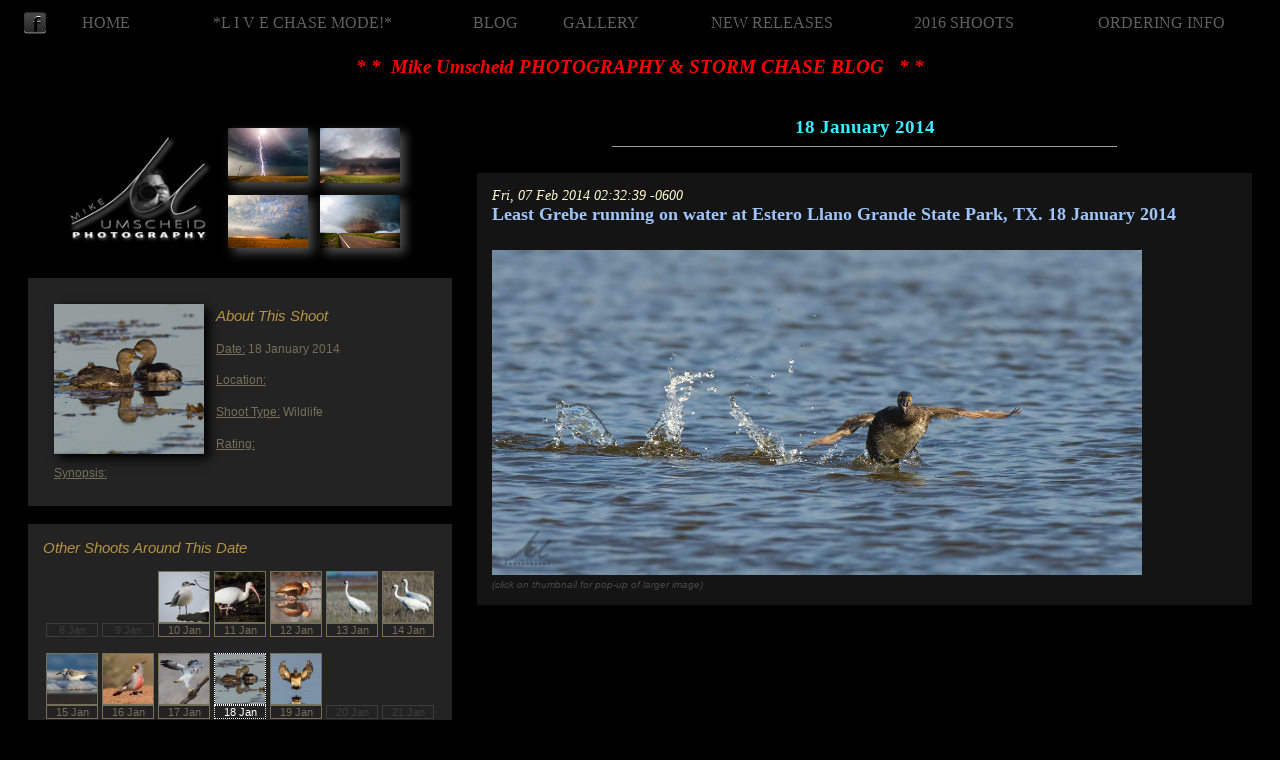

--- FILE ---
content_type: text/html
request_url: http://www.underthemeso.com/photoblog.php?n=20140118
body_size: 3376
content:

<!DOCTYPE HTML PUBLIC "-//W3C//DTD HTML 4.01 Transitional//EN">
<HTML xmlns="http://www.w3.org/1999/xhtml" xmlns:v="urn:schemas-microsoft-com:vml">
<head>
  <script src="http://maps.google.com/maps?file=api&v=2&key=ABQIAAAAesOVEiqwdgYnYWJQ7kMSJhRsEMZaxCR3JcqilXratbPybZPh-BSZiySEMqTK3eczpMWCBXt897wk4w" type="text/javascript"></script>
<script type="text/javascript">
<!-- Begin
/* This script and many more are available free online at
The JavaScript Source!! http://javascript.internet.com
Created by: Lee Underwood
Because this is a true refresh, you might want to put a
notice on the page that it refreshes every "X" minutes */
function reFresh() {
location.reload(true)
}
/* Set the number below to the amount of delay, in milliseconds,
you want between page reloads: 1 minute = 60000 milliseconds. */


// End -->
</script>

<LINK REL=StyleSheet HREF="stormchase_style.css" TYPE="text/css">
</head>
<BODY style="background-color: rgb(0, 0, 0)"; onload="onLoad()" onunload="GUnload()">

<title> (18 January 2014)</title>
<!--CSS part:-->
<style type="text/css">

.menu a {
	font-family: Calisto MT;
	color: #606060;
	text-decoration: none;
	text-align: center;
	font-size: 16px;
}

.menu a:hover {
	font-family: Calisto MT;
	color: #ffffff;
	text-decoration: underline;
	text-align: center;
	font-size: 16px;
}

</style>

<div class="menu">
<center>
<table width="100%" cellpadding="0" cellspacing="1" border="0" id="Table1">
<tr>

<td align=center><table><tr><td><a href="http://www.facebook.com/pages/Mike-Umscheid-Photography/136310549772364"><img src='facebook-1.png' height=22 border=0></a></td>
<td>
<div id="fb-root"></div>
<script>(function(d, s, id) {
  var js, fjs = d.getElementsByTagName(s)[0];
  if (d.getElementById(id)) {return;}
  js = d.createElement(s); js.id = id;
  js.src = "//connect.facebook.net/en_US/all.js#xfbml=1";
  fjs.parentNode.insertBefore(js, fjs);
}(document, 'script', 'facebook-jssdk'));</script>

<div class="fb-like" data-href="http://www.facebook.com/pages/Mike-Umscheid-Photography/136310549772364" data-send="false" data-layout="button_count" data-width="100" data-show-faces="true" data-colorscheme="dark" data-font="trebuchet ms"></div>
</td></tr></table></td>
<td align=center><a href=http://www.underthemeso.com>HOME</a></td>
<td align=center><a href=http://www.underthemeso.com/photoblog.php?n=live>*L I V E CHASE MODE!*</a></td>
<td align=center><a href=http://www.underthemeso.com/photoblog.php>BLOG</a></td>
<td align=center><a href=http://www.mikeumscheidphotography.com/gallery.php>GALLERY</a></td>
<td align=center><a href=http://www.mikeumscheidphotography.com/gallery.php?albumid=new>NEW RELEASES</a></td>
<td align=center><a href=http://www.underthemeso.com/photoblog.php?year=2016>2016 SHOOTS</a></td>
<td align=center><a href=http://www.mikeumscheidphotography.com/pricing.php>ORDERING INFO</a></td>

</tr>

</table>
</div><br>
<center> <font style="font-size:19px" color="#FF0000" face="Times New Roman"><b><i>* *&nbsp; Mike Umscheid PHOTOGRAPHY & STORM CHASE BLOG&nbsp;&nbsp; * *</i></b></font>


<br><br><table border=0 width=100% cellpadding=5 cellspacing=15><tr><td valign='top' width='30%' style='background-color: rgb(0,0,0)'><center><table style='text-align: left; width: 100%; background-color: rgb(0,0,0);' border='0' cellpadding='2' cellspacing='2'><tr><td align=right valign=center><a href='http://www.mikeumscheidphotography.com/gallery.php'><img src='mikeuphotography.jpg' width=150></a></td><td align=left><table cellspacing=4 cellpadding=4><tr><td><img class=shadow2 src='http://www.mikeumscheidphotography.com/art/DayFlash_ico.jpg' width=80></td><td><img class=shadow2 src='http://www.mikeumscheidphotography.com/art/DualDustJets_ico.jpg' width=80></td></tr><tr><td><img class=shadow2 src='http://www.mikeumscheidphotography.com/art/TroposphericTurmoil_ico.jpg' width=80></td><td><img class=shadow2 src='http://www.mikeumscheidphotography.com/art/HillCityTornado2011_ico.jpg' width=80></td></tr></table></td>
</tr></table><br><table style='text-align: left; width: 100%; background-color: rgb(35,35,35);' border='0' cellpadding='10' cellspacing='5'><tr><td><body bgcolor=#222222><table width=100% cellspacing=10><tr><td rowspan=5 width=10% valign=top><img class=shadow src='http://www.underthemeso.com/repository/20140118.jpg'></td><td><div ID=shootDescriptTitle><i>About This Shoot</i></div></td></tr><tr><td><div ID=shootDescript><u>Date:</u> 18 January 2014</div></td></tr><tr><td><div ID=shootDescript><u>Location:</u> </div></td></tr><tr><td><div ID=shootDescript><u>Shoot Type:</u> Wildlife</div></td></tr><tr><td><div ID=shootDescript><u>Rating:</u></div></td></tr><tr><td colspan=2><div ID=shootDescript><u>Synopsis:</u><br></div></td></tr></table>
</td></tr></table><br><table style='text-align: left; width: 100%; background-color: rgb(35,35,35);' border='0' cellpadding='10' cellspacing='5'><tr><td><div ID=shootDescriptTitle><i>Other Shoots Around This Date</i></div><div ID=calOutline><table width=100%><tr><td width=14% height=80 valign=bottom><center><div ID=calDatesInactive>8 Jan</center></div></td><td width=14% height=80 valign=bottom><center><div ID=calDatesInactive>9 Jan</center></div></td><td width=14% height=80 valign=bottom><center><a href='photoblog.php?n=20140110'><img class=calthumb src='http://www.underthemeso.com/repository/20140110.jpg' width=50></a><br><div ID=calDatesActive>10 Jan</center></div></td><td width=14% height=80 valign=bottom><center><a href='photoblog.php?n=20140111'><img class=calthumb src='http://www.underthemeso.com/repository/20140111.jpg' width=50></a><br><div ID=calDatesActive>11 Jan</center></div></td><td width=14% height=80 valign=bottom><center><a href='photoblog.php?n=20140112'><img class=calthumb src='http://www.underthemeso.com/repository/20140112.jpg' width=50></a><br><div ID=calDatesActive>12 Jan</center></div></td><td width=14% height=80 valign=bottom><center><a href='photoblog.php?n=20140113'><img class=calthumb src='http://www.underthemeso.com/repository/20140113.jpg' width=50></a><br><div ID=calDatesActive>13 Jan</center></div></td><td width=14% height=80 valign=bottom><center><a href='photoblog.php?n=20140114'><img class=calthumb src='http://www.underthemeso.com/repository/20140114.jpg' width=50></a><br><div ID=calDatesActive>14 Jan</center></div></td></tr><tr><td width=14% height=80 valign=bottom><center><a href='photoblog.php?n=20140115'><img class=calthumb src='http://www.underthemeso.com/repository/20140115.jpg' width=50></a><br><div ID=calDatesActive>15 Jan</center></div></td><td width=14% height=80 valign=bottom><center><a href='photoblog.php?n=20140116'><img class=calthumb src='http://www.underthemeso.com/repository/20140116.jpg' width=50></a><br><div ID=calDatesActive>16 Jan</center></div></td><td width=14% height=80 valign=bottom><center><a href='photoblog.php?n=20140117'><img class=calthumb src='http://www.underthemeso.com/repository/20140117.jpg' width=50></a><br><div ID=calDatesActive>17 Jan</center></div></td><td width=14% height=80 valign=bottom><center><img class=calthumbcurrent src='http://www.underthemeso.com/repository/20140118.jpg' width=50><br><div ID=calDatesCurrent>18 Jan</center></div></td><td width=14% height=80 valign=bottom><center><a href='photoblog.php?n=20140119'><img class=calthumb src='http://www.underthemeso.com/repository/20140119.jpg' width=50></a><br><div ID=calDatesActive>19 Jan</center></div></td><td width=14% height=80 valign=bottom><center><div ID=calDatesInactive>20 Jan</center></div></td><td width=14% height=80 valign=bottom><center><div ID=calDatesInactive>21 Jan</center></div></td></tr><tr><td width=14% height=80 valign=bottom><center><div ID=calDatesInactive>22 Jan</center></div></td><td width=14% height=80 valign=bottom><center><div ID=calDatesInactive>23 Jan</center></div></td><td width=14% height=80 valign=bottom><center><div ID=calDatesInactive>24 Jan</center></div></td><td width=14% height=80 valign=bottom><center><a href='photoblog.php?n=20140125'><img class=calthumb src='http://www.underthemeso.com/repository/20140125.jpg' width=50></a><br><div ID=calDatesActive>25 Jan</center></div></td><td width=14% height=80 valign=bottom><center><div ID=calDatesInactive>26 Jan</center></div></td><td width=14% height=80 valign=bottom><center><div ID=calDatesInactive>27 Jan</center></div></td><td width=14% height=80 valign=bottom><center><div ID=calDatesInactive>28 Jan</center></div></td></tr><tr></tr></table></div>
</td></tr></table><br><table style='text-align: left; width: 100%; background-color: rgb(35,35,35);' border='0' cellpadding='10' cellspacing='5'><tr><td><div ID=shootDescriptTitle><i>Navigate Other Shoots (by year)</i></div><table width=100%><tr><td valign=top width=33%><span ID=chaseTitle><a href='photoblog.php?year=2020'>2020</a></span><br></td><td valign=top width=33%><span ID=chaseTitle><a href='photoblog.php?year=2019'>2019</a></span><br></td><td valign=top width=33%><span ID=chaseTitle><a href='photoblog.php?year=2018'>2018</a></span><br></td></tr><tr><td valign=top width=33%><span ID=chaseTitle><a href='photoblog.php?year=2017'>2017</a></span><br></td><td valign=top width=33%><span ID=chaseTitle><a href='photoblog.php?year=2016'>2016</a></span><br></td><td valign=top width=33%><span ID=chaseTitle><a href='photoblog.php?year=2015'>2015</a></span><br></td></tr><tr><td valign=top width=33%><span ID=chaseTitle><a href='photoblog.php?year=2014'>2014</a></span><br></td><td valign=top width=33%><span ID=chaseTitle><a href='photoblog.php?year=2013'>2013</a></span><br></td><td valign=top width=33%><span ID=chaseTitle><a href='photoblog.php?year=2012'>2012</a></span><br></td></tr><tr><td valign=top width=33%><span ID=chaseTitle><a href='photoblog.php?year=2011'>2011</a></span><br></td><td valign=top width=33%><span ID=chaseTitle><a href='photoblog.php?year=2010'>2010</a></span><br></td></table><div ID=shootDescriptTitle><i>Navigate Other Shoots (by month)</i></div><table width=100%><tr><td valign=top width=33%><span ID=chaseTitle><a href='photoblog.php?mo=202007'>July 2020</a></span><br><span ID=chaseTitle><a href='photoblog.php?mo=202006'>June 2020</a></span><br><span ID=chaseTitle><a href='photoblog.php?mo=202005'>May 2020</a></span><br><span ID=chaseTitle><a href='photoblog.php?mo=202004'>April 2020</a></span><br><span ID=chaseTitle><a href='photoblog.php?mo=202003'>March 2020</a></span><br><span ID=chaseTitle><a href='photoblog.php?mo=202002'>February 2020</a></span><br></td><td valign=top width=33%><span ID=chaseTitle><a href='photoblog.php?mo=201911'>November 2019</a></span><br><span ID=chaseTitle><a href='photoblog.php?mo=201909'>September 2019</a></span><br><span ID=chaseTitle><a href='photoblog.php?mo=201908'>August 2019</a></span><br><span ID=chaseTitle><a href='photoblog.php?mo=201907'>July 2019</a></span><br><span ID=chaseTitle><a href='photoblog.php?mo=201906'>June 2019</a></span><br><span ID=chaseTitle><a href='photoblog.php?mo=201905'>May 2019</a></span><br><span ID=chaseTitle><a href='photoblog.php?mo=201904'>April 2019</a></span><br><span ID=chaseTitle><a href='photoblog.php?mo=201902'>February 2019</a></span><br></td><td valign=top width=33%><span ID=chaseTitle><a href='photoblog.php?mo=201809'>September 2018</a></span><br><span ID=chaseTitle><a href='photoblog.php?mo=201808'>August 2018</a></span><br><span ID=chaseTitle><a href='photoblog.php?mo=201807'>July 2018</a></span><br><span ID=chaseTitle><a href='photoblog.php?mo=201806'>June 2018</a></span><br><span ID=chaseTitle><a href='photoblog.php?mo=201805'>May 2018</a></span><br><span ID=chaseTitle><a href='photoblog.php?mo=201804'>April 2018</a></span><br><span ID=chaseTitle><a href='photoblog.php?mo=201803'>March 2018</a></span><br><span ID=chaseTitle><a href='photoblog.php?mo=201802'>February 2018</a></span><br><span ID=chaseTitle><a href='photoblog.php?mo=201801'>January 2018</a></span><br></td></tr><tr><td valign=top width=33%><span ID=chaseTitle><a href='photoblog.php?mo=201712'>December 2017</a></span><br><span ID=chaseTitle><a href='photoblog.php?mo=201711'>November 2017</a></span><br><span ID=chaseTitle><a href='photoblog.php?mo=201710'>October 2017</a></span><br><span ID=chaseTitle><a href='photoblog.php?mo=201709'>September 2017</a></span><br><span ID=chaseTitle><a href='photoblog.php?mo=201708'>August 2017</a></span><br><span ID=chaseTitle><a href='photoblog.php?mo=201707'>July 2017</a></span><br><span ID=chaseTitle><a href='photoblog.php?mo=201706'>June 2017</a></span><br><span ID=chaseTitle><a href='photoblog.php?mo=201705'>May 2017</a></span><br><span ID=chaseTitle><a href='photoblog.php?mo=201704'>April 2017</a></span><br><span ID=chaseTitle><a href='photoblog.php?mo=201703'>March 2017</a></span><br><span ID=chaseTitle><a href='photoblog.php?mo=201702'>February 2017</a></span><br><span ID=chaseTitle><a href='photoblog.php?mo=201701'>January 2017</a></span><br></td><td valign=top width=33%><span ID=chaseTitle><a href='photoblog.php?mo=201612'>December 2016</a></span><br><span ID=chaseTitle><a href='photoblog.php?mo=201611'>November 2016</a></span><br><span ID=chaseTitle><a href='photoblog.php?mo=201610'>October 2016</a></span><br><span ID=chaseTitle><a href='photoblog.php?mo=201608'>August 2016</a></span><br><span ID=chaseTitle><a href='photoblog.php?mo=201607'>July 2016</a></span><br><span ID=chaseTitle><a href='photoblog.php?mo=201606'>June 2016</a></span><br><span ID=chaseTitle><a href='photoblog.php?mo=201605'>May 2016</a></span><br><span ID=chaseTitle><a href='photoblog.php?mo=201604'>April 2016</a></span><br><span ID=chaseTitle><a href='photoblog.php?mo=201603'>March 2016</a></span><br><span ID=chaseTitle><a href='photoblog.php?mo=201602'>February 2016</a></span><br><span ID=chaseTitle><a href='photoblog.php?mo=201601'>January 2016</a></span><br></td><td valign=top width=33%><span ID=chaseTitle><a href='photoblog.php?mo=201511'>November 2015</a></span><br><span ID=chaseTitle><a href='photoblog.php?mo=201510'>October 2015</a></span><br><span ID=chaseTitle><a href='photoblog.php?mo=201508'>August 2015</a></span><br><span ID=chaseTitle><a href='photoblog.php?mo=201507'>July 2015</a></span><br><span ID=chaseTitle><a href='photoblog.php?mo=201506'>June 2015</a></span><br><span ID=chaseTitle><a href='photoblog.php?mo=201505'>May 2015</a></span><br><span ID=chaseTitle><a href='photoblog.php?mo=201504'>April 2015</a></span><br><span ID=chaseTitle><a href='photoblog.php?mo=201502'>February 2015</a></span><br><span ID=chaseTitle><a href='photoblog.php?mo=201501'>January 2015</a></span><br></td></tr><tr><td valign=top width=33%><span ID=chaseTitle><a href='photoblog.php?mo=201412'>December 2014</a></span><br><span ID=chaseTitle><a href='photoblog.php?mo=201411'>November 2014</a></span><br><span ID=chaseTitle><a href='photoblog.php?mo=201410'>October 2014</a></span><br><span ID=chaseTitle><a href='photoblog.php?mo=201409'>September 2014</a></span><br><span ID=chaseTitle><a href='photoblog.php?mo=201408'>August 2014</a></span><br><span ID=chaseTitle><a href='photoblog.php?mo=201407'>July 2014</a></span><br><span ID=chaseTitle><a href='photoblog.php?mo=201406'>June 2014</a></span><br><span ID=chaseTitle><a href='photoblog.php?mo=201405'>May 2014</a></span><br><span ID=chaseTitle><a href='photoblog.php?mo=201404'>April 2014</a></span><br><span ID=chaseTitle><a href='photoblog.php?mo=201403'>March 2014</a></span><br><span ID=chaseTitle><a href='photoblog.php?mo=201402'>February 2014</a></span><br><span ID=chaseTitle><a href='photoblog.php?mo=201401'>January 2014</a></span><br></td><td valign=top width=33%><span ID=chaseTitle><a href='photoblog.php?mo=201312'>December 2013</a></span><br><span ID=chaseTitle><a href='photoblog.php?mo=201311'>November 2013</a></span><br><span ID=chaseTitle><a href='photoblog.php?mo=201310'>October 2013</a></span><br><span ID=chaseTitle><a href='photoblog.php?mo=201309'>September 2013</a></span><br><span ID=chaseTitle><a href='photoblog.php?mo=201308'>August 2013</a></span><br><span ID=chaseTitle><a href='photoblog.php?mo=201307'>July 2013</a></span><br><span ID=chaseTitle><a href='photoblog.php?mo=201306'>June 2013</a></span><br><span ID=chaseTitle><a href='photoblog.php?mo=201305'>May 2013</a></span><br><span ID=chaseTitle><a href='photoblog.php?mo=201304'>April 2013</a></span><br><span ID=chaseTitle><a href='photoblog.php?mo=201303'>March 2013</a></span><br><span ID=chaseTitle><a href='photoblog.php?mo=201302'>February 2013</a></span><br><span ID=chaseTitle><a href='photoblog.php?mo=201301'>January 2013</a></span><br></td><td valign=top width=33%><span ID=chaseTitle><a href='photoblog.php?mo=201212'>December 2012</a></span><br><span ID=chaseTitle><a href='photoblog.php?mo=201211'>November 2012</a></span><br><span ID=chaseTitle><a href='photoblog.php?mo=201210'>October 2012</a></span><br><span ID=chaseTitle><a href='photoblog.php?mo=201209'>September 2012</a></span><br><span ID=chaseTitle><a href='photoblog.php?mo=201208'>August 2012</a></span><br><span ID=chaseTitle><a href='photoblog.php?mo=201207'>July 2012</a></span><br><span ID=chaseTitle><a href='photoblog.php?mo=201206'>June 2012</a></span><br><span ID=chaseTitle><a href='photoblog.php?mo=201205'>May 2012</a></span><br><span ID=chaseTitle><a href='photoblog.php?mo=201204'>April 2012</a></span><br><span ID=chaseTitle><a href='photoblog.php?mo=201203'>March 2012</a></span><br><span ID=chaseTitle><a href='photoblog.php?mo=201202'>February 2012</a></span><br></td></tr><tr><td valign=top width=33%><span ID=chaseTitle><a href='photoblog.php?mo=201112'>December 2011</a></span><br><span ID=chaseTitle><a href='photoblog.php?mo=201110'>October 2011</a></span><br><span ID=chaseTitle><a href='photoblog.php?mo=201108'>August 2011</a></span><br><span ID=chaseTitle><a href='photoblog.php?mo=201107'>July 2011</a></span><br><span ID=chaseTitle><a href='photoblog.php?mo=201106'>June 2011</a></span><br><span ID=chaseTitle><a href='photoblog.php?mo=201105'>May 2011</a></span><br><span ID=chaseTitle><a href='photoblog.php?mo=201104'>April 2011</a></span><br></td><td valign=top width=33%><span ID=chaseTitle><a href='photoblog.php?mo=201006'>June 2010</a></span><br><span ID=chaseTitle><a href='photoblog.php?mo=201005'>May 2010</a></span><br><span ID=chaseTitle><a href='photoblog.php?mo=201004'>April 2010</a></span><br><span ID=chaseTitle><a href='photoblog.php?mo=201002'>February 2010</a></span><br><span ID=chaseTitle><a href='photoblog.php?mo=201001'>January 2010</a></span><br></td></table>
</td></tr></table><br></center></td><td valign='top' style='background-color: rgb(0,0,0)'><center><div ID=header1>18 January 2014</div></center><hr size=1 width=65%><center><div ID=header2></div></center><p><hr size=2 width=95% color='black'><center><table style='text-align: left; width: 100%; background-color: rgb(20,20,20);' border='0' cellpadding='10' cellspacing='5'><tr><td><span style='color: rgb(255, 255, 204); font-style: italic; font-size: 14px;'>Fri, 07 Feb 2014 02:32:39 -0600</span><br><span style='color: rgb(255, 255, 255); font-weight: bold; font-size: 18px'><a href='photoblog.php?p=860'>Least Grebe running on water at Estero Llano Grande State Park, TX. 18 January 2014</a></span></td><tr><td colspan=2><a onclick=window.open('http://www.underthemeso.com/emailImages/20140118_160559-2.jpg','slpop','scrollbars=yes,width=1220,height=620');return false;><img src='http://www.underthemeso.com/emailImages/20140118_160559-2.jpg' width=650></a>&nbsp;&nbsp;<br><div ID=largerImages>(click on thumbnail for pop-up of larger image)</div></table>
</center></td>
</tr>
</table>

--- FILE ---
content_type: text/css
request_url: http://www.underthemeso.com/stormchase_style.css
body_size: 768
content:
a
{
   color: #A0C5FC;
   text-decoration: none;
}
a:visited {
	color: #A0C5FC;

}
a:hover
{
   color: #E6E6FA;
}

#chaseTitle {
	font-family:'Arial';
	font-size:11px;
	color:rgb(114,112,88);
}

#chaseTitle a {
	color: rgb(255,255,224);
	text-decoration: none;
}

#chaseTitle a:visited {
	color: rgb(255,255,224);
	text-decoration: none;
}

#chaseTitle a:hover {
	color: rgb(245,243,77);
	text-decoration: none;
}

#chaseDate a {
	color: rgb(255,255,255);
	text-decoration: none;
}

#chaseDate a:visited {
	color: rgb(255,255,255);
}

#chaseDate a:hover {
	color: rgb(154,153,245);
}

#EventTitle {
	font-size:14px;
}

#EventTitle a {
	color: rgb(70,70,70);
	text-decoration: none
}

#EventTitle a:visited {
	color: rgb(70,70,70);
}

#EventTitle a:hover {
	color: rgb(200,200,200);
}

#ImgPostLink {
	color: rgb(70,70,70);
	font-size:12px;
	margin-left:25px;
}

#ImgPostLink a {
	color: rgb(22,140,138);
	text-decoration: none
}

#ImgPostLink a:visited {
	color: rgb(22,140,138);
}

#ImgPostLink a:hover {
	color: rgb(36,254,142);
}


#caption {
	font-family:'Times New Roman';
	font-size:16px;
	font-style: italic;
	color:rgb(255,255,255);
}

#largerImages {
	font-family:'Arial';
	font-size:10px;
	font-style: italic;
	color:rgb(70,70,70);
}

#shootDescript {
	font-family:'Arial';
	font-size:12px;
	color:rgb(114,112,88);
}

#shootDescriptTitle {
	font-family:'Arial';
	font-size:15px;
	color:rgb(180,147,64);
}

#shootSynopsis {
	font-family:'Times New Roman';
	font-size:12px;
	color:rgb(175,238,238);
}

#header1 {
	font-size:19px;
	color:rgb(63,233,255);
	font-family:'Palatino Linotype';
	font-weight:bold;
}

#header2 {
	font-size:14px;
	color:rgb(63,233,255);
	font-family:'Palatino Linotype';
	font-style:italic;
}

#header3 {
	font-size:19px;
	color:rgb(63,233,255);
	font-family:'Palatino Linotype';
	font-style:italic;
}

#calOutline {
	border-width:0px;
	border-style:solid;
	border-color:rgb(180,147,64);
}

#calDatesInactive {
	border-width:1px;
	border-style:solid;
	border-color:rgb(60,60,60);
	font-family:'Arial';
	font-size:11px;
	color:rgb(60,60,60);
}

#calDatesActive {
	border-width:1px;
	border-style:solid;
	border-color:rgb(114,112,88);
	font-family:'Arial';
	font-size:11px;
	color:rgb(114,112,88);
}

#cal3MoDatesActive {
	font-family:'Arial';
	font-size:11px;
	color:rgb(114,112,88);
}

#cal3MoDatesInactive {
	font-family:'Arial';
	font-size:11px;
	color:rgb(60,60,60);
}

#calDatesCurrent {
	border-width:1px;
	border-style:dotted;
	border-color:white;
	font-family:'Arial';
	font-size:11px;
	color:white;
}

#yearcalDates {
	font-family:'Arial';
	font-size:10px;
	color:white;
}

#yearcalDatesInactive {
	font-family:'Arial';
	font-size:10px;
	color:rgb(80,80,80);
}

a:link img.calthumb, a:visited img.calthumb, a:active img.calthumb {
	border: 1px solid rgb(114,112,88);
}

a:hover img.calthumb {
	border: 1px solid #fffc35;
}

img.calthumbcurrent {
	border: 1px dotted white;
}

img.shadow {
	-moz-box-shadow: 5px 5px 10px rgb(0,0,0);
	-webkit-box-shadow: 5px 5px 10px rgb(0,0,0);
	box-shadow: 5px 5px 10px rgb(0,0,0);
}

img.shadow2 {
	-moz-box-shadow: 5px 5px 10px rgb(80,80,80);
	-webkit-box-shadow: 5px 5px 10px rgb(80,80,80);
	box-shadow: 5px 5px 10px rgb(80,80,80);
}

img.shadow3 {
	-moz-box-shadow: 10px 10px 20px rgb(30,30,30);
	-webkit-box-shadow: 10px 10px 20px rgb(30,30,30);
	box-shadow: 10px 10px 20px rgb(30,30,30);
}

